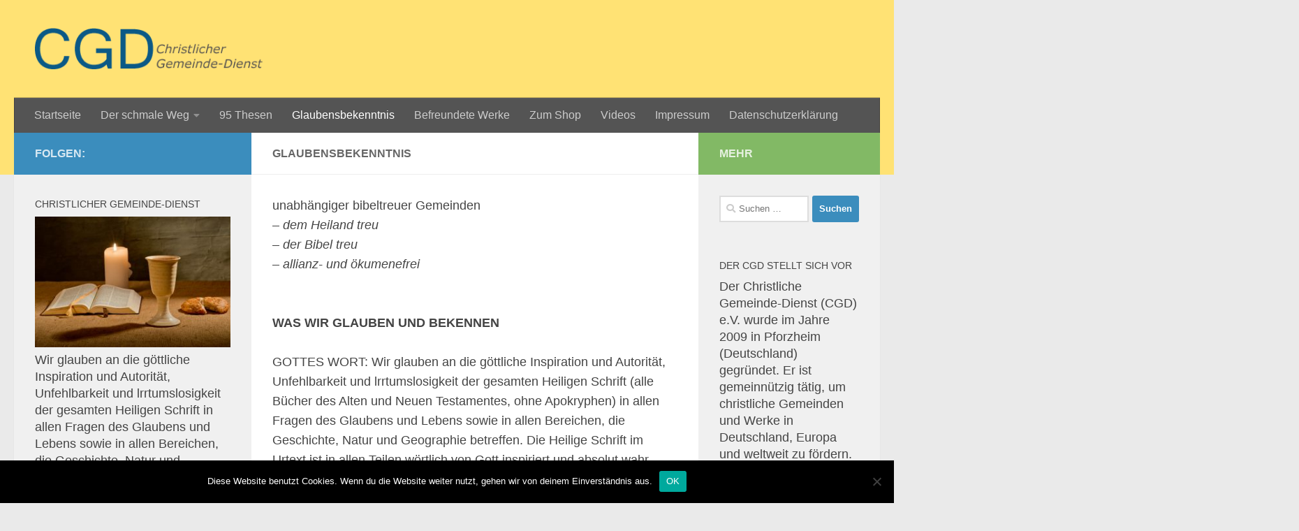

--- FILE ---
content_type: text/html; charset=UTF-8
request_url: https://christlicher-gemeinde-dienst.de/glaubensbekenntnis/
body_size: 21374
content:
<!DOCTYPE html>
<html class="no-js" lang="de">
<head>
  <meta charset="UTF-8">
  <meta name="viewport" content="width=device-width, initial-scale=1.0">
  <link rel="profile" href="https://gmpg.org/xfn/11" />
  <link rel="pingback" href="https://christlicher-gemeinde-dienst.de/xmlrpc.php">

  <title>Glaubensbekenntnis &#8211; Christlicher Gemeinde-Dienst</title>
<meta name='robots' content='max-image-preview:large' />
<script>document.documentElement.className = document.documentElement.className.replace("no-js","js");</script>
<link rel="alternate" type="application/rss+xml" title="Christlicher Gemeinde-Dienst &raquo; Feed" href="https://christlicher-gemeinde-dienst.de/feed/" />
<link rel="alternate" title="oEmbed (JSON)" type="application/json+oembed" href="https://christlicher-gemeinde-dienst.de/wp-json/oembed/1.0/embed?url=https%3A%2F%2Fchristlicher-gemeinde-dienst.de%2Fglaubensbekenntnis%2F" />
<link rel="alternate" title="oEmbed (XML)" type="text/xml+oembed" href="https://christlicher-gemeinde-dienst.de/wp-json/oembed/1.0/embed?url=https%3A%2F%2Fchristlicher-gemeinde-dienst.de%2Fglaubensbekenntnis%2F&#038;format=xml" />
<style id='wp-img-auto-sizes-contain-inline-css'>
img:is([sizes=auto i],[sizes^="auto," i]){contain-intrinsic-size:3000px 1500px}
/*# sourceURL=wp-img-auto-sizes-contain-inline-css */
</style>
<link rel='stylesheet' id='wp-block-library-css' href='https://christlicher-gemeinde-dienst.de/wp-includes/css/dist/block-library/style.min.css?ver=6.9' media='all' />
<style id='global-styles-inline-css'>
:root{--wp--preset--aspect-ratio--square: 1;--wp--preset--aspect-ratio--4-3: 4/3;--wp--preset--aspect-ratio--3-4: 3/4;--wp--preset--aspect-ratio--3-2: 3/2;--wp--preset--aspect-ratio--2-3: 2/3;--wp--preset--aspect-ratio--16-9: 16/9;--wp--preset--aspect-ratio--9-16: 9/16;--wp--preset--color--black: #000000;--wp--preset--color--cyan-bluish-gray: #abb8c3;--wp--preset--color--white: #ffffff;--wp--preset--color--pale-pink: #f78da7;--wp--preset--color--vivid-red: #cf2e2e;--wp--preset--color--luminous-vivid-orange: #ff6900;--wp--preset--color--luminous-vivid-amber: #fcb900;--wp--preset--color--light-green-cyan: #7bdcb5;--wp--preset--color--vivid-green-cyan: #00d084;--wp--preset--color--pale-cyan-blue: #8ed1fc;--wp--preset--color--vivid-cyan-blue: #0693e3;--wp--preset--color--vivid-purple: #9b51e0;--wp--preset--gradient--vivid-cyan-blue-to-vivid-purple: linear-gradient(135deg,rgb(6,147,227) 0%,rgb(155,81,224) 100%);--wp--preset--gradient--light-green-cyan-to-vivid-green-cyan: linear-gradient(135deg,rgb(122,220,180) 0%,rgb(0,208,130) 100%);--wp--preset--gradient--luminous-vivid-amber-to-luminous-vivid-orange: linear-gradient(135deg,rgb(252,185,0) 0%,rgb(255,105,0) 100%);--wp--preset--gradient--luminous-vivid-orange-to-vivid-red: linear-gradient(135deg,rgb(255,105,0) 0%,rgb(207,46,46) 100%);--wp--preset--gradient--very-light-gray-to-cyan-bluish-gray: linear-gradient(135deg,rgb(238,238,238) 0%,rgb(169,184,195) 100%);--wp--preset--gradient--cool-to-warm-spectrum: linear-gradient(135deg,rgb(74,234,220) 0%,rgb(151,120,209) 20%,rgb(207,42,186) 40%,rgb(238,44,130) 60%,rgb(251,105,98) 80%,rgb(254,248,76) 100%);--wp--preset--gradient--blush-light-purple: linear-gradient(135deg,rgb(255,206,236) 0%,rgb(152,150,240) 100%);--wp--preset--gradient--blush-bordeaux: linear-gradient(135deg,rgb(254,205,165) 0%,rgb(254,45,45) 50%,rgb(107,0,62) 100%);--wp--preset--gradient--luminous-dusk: linear-gradient(135deg,rgb(255,203,112) 0%,rgb(199,81,192) 50%,rgb(65,88,208) 100%);--wp--preset--gradient--pale-ocean: linear-gradient(135deg,rgb(255,245,203) 0%,rgb(182,227,212) 50%,rgb(51,167,181) 100%);--wp--preset--gradient--electric-grass: linear-gradient(135deg,rgb(202,248,128) 0%,rgb(113,206,126) 100%);--wp--preset--gradient--midnight: linear-gradient(135deg,rgb(2,3,129) 0%,rgb(40,116,252) 100%);--wp--preset--font-size--small: 13px;--wp--preset--font-size--medium: 20px;--wp--preset--font-size--large: 36px;--wp--preset--font-size--x-large: 42px;--wp--preset--spacing--20: 0.44rem;--wp--preset--spacing--30: 0.67rem;--wp--preset--spacing--40: 1rem;--wp--preset--spacing--50: 1.5rem;--wp--preset--spacing--60: 2.25rem;--wp--preset--spacing--70: 3.38rem;--wp--preset--spacing--80: 5.06rem;--wp--preset--shadow--natural: 6px 6px 9px rgba(0, 0, 0, 0.2);--wp--preset--shadow--deep: 12px 12px 50px rgba(0, 0, 0, 0.4);--wp--preset--shadow--sharp: 6px 6px 0px rgba(0, 0, 0, 0.2);--wp--preset--shadow--outlined: 6px 6px 0px -3px rgb(255, 255, 255), 6px 6px rgb(0, 0, 0);--wp--preset--shadow--crisp: 6px 6px 0px rgb(0, 0, 0);}:where(.is-layout-flex){gap: 0.5em;}:where(.is-layout-grid){gap: 0.5em;}body .is-layout-flex{display: flex;}.is-layout-flex{flex-wrap: wrap;align-items: center;}.is-layout-flex > :is(*, div){margin: 0;}body .is-layout-grid{display: grid;}.is-layout-grid > :is(*, div){margin: 0;}:where(.wp-block-columns.is-layout-flex){gap: 2em;}:where(.wp-block-columns.is-layout-grid){gap: 2em;}:where(.wp-block-post-template.is-layout-flex){gap: 1.25em;}:where(.wp-block-post-template.is-layout-grid){gap: 1.25em;}.has-black-color{color: var(--wp--preset--color--black) !important;}.has-cyan-bluish-gray-color{color: var(--wp--preset--color--cyan-bluish-gray) !important;}.has-white-color{color: var(--wp--preset--color--white) !important;}.has-pale-pink-color{color: var(--wp--preset--color--pale-pink) !important;}.has-vivid-red-color{color: var(--wp--preset--color--vivid-red) !important;}.has-luminous-vivid-orange-color{color: var(--wp--preset--color--luminous-vivid-orange) !important;}.has-luminous-vivid-amber-color{color: var(--wp--preset--color--luminous-vivid-amber) !important;}.has-light-green-cyan-color{color: var(--wp--preset--color--light-green-cyan) !important;}.has-vivid-green-cyan-color{color: var(--wp--preset--color--vivid-green-cyan) !important;}.has-pale-cyan-blue-color{color: var(--wp--preset--color--pale-cyan-blue) !important;}.has-vivid-cyan-blue-color{color: var(--wp--preset--color--vivid-cyan-blue) !important;}.has-vivid-purple-color{color: var(--wp--preset--color--vivid-purple) !important;}.has-black-background-color{background-color: var(--wp--preset--color--black) !important;}.has-cyan-bluish-gray-background-color{background-color: var(--wp--preset--color--cyan-bluish-gray) !important;}.has-white-background-color{background-color: var(--wp--preset--color--white) !important;}.has-pale-pink-background-color{background-color: var(--wp--preset--color--pale-pink) !important;}.has-vivid-red-background-color{background-color: var(--wp--preset--color--vivid-red) !important;}.has-luminous-vivid-orange-background-color{background-color: var(--wp--preset--color--luminous-vivid-orange) !important;}.has-luminous-vivid-amber-background-color{background-color: var(--wp--preset--color--luminous-vivid-amber) !important;}.has-light-green-cyan-background-color{background-color: var(--wp--preset--color--light-green-cyan) !important;}.has-vivid-green-cyan-background-color{background-color: var(--wp--preset--color--vivid-green-cyan) !important;}.has-pale-cyan-blue-background-color{background-color: var(--wp--preset--color--pale-cyan-blue) !important;}.has-vivid-cyan-blue-background-color{background-color: var(--wp--preset--color--vivid-cyan-blue) !important;}.has-vivid-purple-background-color{background-color: var(--wp--preset--color--vivid-purple) !important;}.has-black-border-color{border-color: var(--wp--preset--color--black) !important;}.has-cyan-bluish-gray-border-color{border-color: var(--wp--preset--color--cyan-bluish-gray) !important;}.has-white-border-color{border-color: var(--wp--preset--color--white) !important;}.has-pale-pink-border-color{border-color: var(--wp--preset--color--pale-pink) !important;}.has-vivid-red-border-color{border-color: var(--wp--preset--color--vivid-red) !important;}.has-luminous-vivid-orange-border-color{border-color: var(--wp--preset--color--luminous-vivid-orange) !important;}.has-luminous-vivid-amber-border-color{border-color: var(--wp--preset--color--luminous-vivid-amber) !important;}.has-light-green-cyan-border-color{border-color: var(--wp--preset--color--light-green-cyan) !important;}.has-vivid-green-cyan-border-color{border-color: var(--wp--preset--color--vivid-green-cyan) !important;}.has-pale-cyan-blue-border-color{border-color: var(--wp--preset--color--pale-cyan-blue) !important;}.has-vivid-cyan-blue-border-color{border-color: var(--wp--preset--color--vivid-cyan-blue) !important;}.has-vivid-purple-border-color{border-color: var(--wp--preset--color--vivid-purple) !important;}.has-vivid-cyan-blue-to-vivid-purple-gradient-background{background: var(--wp--preset--gradient--vivid-cyan-blue-to-vivid-purple) !important;}.has-light-green-cyan-to-vivid-green-cyan-gradient-background{background: var(--wp--preset--gradient--light-green-cyan-to-vivid-green-cyan) !important;}.has-luminous-vivid-amber-to-luminous-vivid-orange-gradient-background{background: var(--wp--preset--gradient--luminous-vivid-amber-to-luminous-vivid-orange) !important;}.has-luminous-vivid-orange-to-vivid-red-gradient-background{background: var(--wp--preset--gradient--luminous-vivid-orange-to-vivid-red) !important;}.has-very-light-gray-to-cyan-bluish-gray-gradient-background{background: var(--wp--preset--gradient--very-light-gray-to-cyan-bluish-gray) !important;}.has-cool-to-warm-spectrum-gradient-background{background: var(--wp--preset--gradient--cool-to-warm-spectrum) !important;}.has-blush-light-purple-gradient-background{background: var(--wp--preset--gradient--blush-light-purple) !important;}.has-blush-bordeaux-gradient-background{background: var(--wp--preset--gradient--blush-bordeaux) !important;}.has-luminous-dusk-gradient-background{background: var(--wp--preset--gradient--luminous-dusk) !important;}.has-pale-ocean-gradient-background{background: var(--wp--preset--gradient--pale-ocean) !important;}.has-electric-grass-gradient-background{background: var(--wp--preset--gradient--electric-grass) !important;}.has-midnight-gradient-background{background: var(--wp--preset--gradient--midnight) !important;}.has-small-font-size{font-size: var(--wp--preset--font-size--small) !important;}.has-medium-font-size{font-size: var(--wp--preset--font-size--medium) !important;}.has-large-font-size{font-size: var(--wp--preset--font-size--large) !important;}.has-x-large-font-size{font-size: var(--wp--preset--font-size--x-large) !important;}
/*# sourceURL=global-styles-inline-css */
</style>

<style id='classic-theme-styles-inline-css'>
/*! This file is auto-generated */
.wp-block-button__link{color:#fff;background-color:#32373c;border-radius:9999px;box-shadow:none;text-decoration:none;padding:calc(.667em + 2px) calc(1.333em + 2px);font-size:1.125em}.wp-block-file__button{background:#32373c;color:#fff;text-decoration:none}
/*# sourceURL=/wp-includes/css/classic-themes.min.css */
</style>
<link rel='stylesheet' id='wpmf-gallery-popup-style-css' href='https://christlicher-gemeinde-dienst.de/wp-content/plugins/wp-media-folder/assets/css/display-gallery/magnific-popup.css?ver=0.9.9' media='all' />
<link rel='stylesheet' id='cookie-notice-front-css' href='https://christlicher-gemeinde-dienst.de/wp-content/plugins/cookie-notice/css/front.min.css?ver=2.5.11' media='all' />
<link rel='stylesheet' id='wpdm-fonticon-css' href='https://christlicher-gemeinde-dienst.de/wp-content/plugins/download-manager/assets/wpdm-iconfont/css/wpdm-icons.css?ver=6.9' media='all' />
<link rel='stylesheet' id='wpdm-front-css' href='https://christlicher-gemeinde-dienst.de/wp-content/plugins/download-manager/assets/css/front.min.css?ver=3.3.46' media='all' />
<link rel='stylesheet' id='wpdm-front-dark-css' href='https://christlicher-gemeinde-dienst.de/wp-content/plugins/download-manager/assets/css/front-dark.min.css?ver=3.3.46' media='all' />
<link rel='stylesheet' id='editor-preview-css' href='https://christlicher-gemeinde-dienst.de/wp-content/plugins/elementor-classic-theme/assets/css/editor-preview.min.css?ver=6.9' media='all' />
<link rel='stylesheet' id='editor-preview-classic-css' href='https://christlicher-gemeinde-dienst.de/wp-content/plugins/elementor-classic-theme/assets/css/editor-preview-classic.min.css?ver=6.9' media='all' />
<link rel='stylesheet' id='eeb-css-frontend-css' href='https://christlicher-gemeinde-dienst.de/wp-content/plugins/system-edits/core/includes/assets/css/style.css?ver=231130-191653' media='all' />
<link rel='stylesheet' id='hueman-main-style-css' href='https://christlicher-gemeinde-dienst.de/wp-content/themes/hueman/assets/front/css/main.min.css?ver=3.7.27' media='all' />
<style id='hueman-main-style-inline-css'>
body { font-family:'Titillium Web', Arial, sans-serif;font-size:1.00rem }@media only screen and (min-width: 720px) {
        .nav > li { font-size:1.00rem; }
      }::selection { background-color: #3b8dbd; }
::-moz-selection { background-color: #3b8dbd; }a,a>span.hu-external::after,.themeform label .required,#flexslider-featured .flex-direction-nav .flex-next:hover,#flexslider-featured .flex-direction-nav .flex-prev:hover,.post-hover:hover .post-title a,.post-title a:hover,.sidebar.s1 .post-nav li a:hover i,.content .post-nav li a:hover i,.post-related a:hover,.sidebar.s1 .widget_rss ul li a,#footer .widget_rss ul li a,.sidebar.s1 .widget_calendar a,#footer .widget_calendar a,.sidebar.s1 .alx-tab .tab-item-category a,.sidebar.s1 .alx-posts .post-item-category a,.sidebar.s1 .alx-tab li:hover .tab-item-title a,.sidebar.s1 .alx-tab li:hover .tab-item-comment a,.sidebar.s1 .alx-posts li:hover .post-item-title a,#footer .alx-tab .tab-item-category a,#footer .alx-posts .post-item-category a,#footer .alx-tab li:hover .tab-item-title a,#footer .alx-tab li:hover .tab-item-comment a,#footer .alx-posts li:hover .post-item-title a,.comment-tabs li.active a,.comment-awaiting-moderation,.child-menu a:hover,.child-menu .current_page_item > a,.wp-pagenavi a{ color: #3b8dbd; }input[type="submit"],.themeform button[type="submit"],.sidebar.s1 .sidebar-top,.sidebar.s1 .sidebar-toggle,#flexslider-featured .flex-control-nav li a.flex-active,.post-tags a:hover,.sidebar.s1 .widget_calendar caption,#footer .widget_calendar caption,.author-bio .bio-avatar:after,.commentlist li.bypostauthor > .comment-body:after,.commentlist li.comment-author-admin > .comment-body:after{ background-color: #3b8dbd; }.post-format .format-container { border-color: #3b8dbd; }.sidebar.s1 .alx-tabs-nav li.active a,#footer .alx-tabs-nav li.active a,.comment-tabs li.active a,.wp-pagenavi a:hover,.wp-pagenavi a:active,.wp-pagenavi span.current{ border-bottom-color: #3b8dbd!important; }.sidebar.s2 .post-nav li a:hover i,
.sidebar.s2 .widget_rss ul li a,
.sidebar.s2 .widget_calendar a,
.sidebar.s2 .alx-tab .tab-item-category a,
.sidebar.s2 .alx-posts .post-item-category a,
.sidebar.s2 .alx-tab li:hover .tab-item-title a,
.sidebar.s2 .alx-tab li:hover .tab-item-comment a,
.sidebar.s2 .alx-posts li:hover .post-item-title a { color: #82b965; }
.sidebar.s2 .sidebar-top,.sidebar.s2 .sidebar-toggle,.post-comments,.jp-play-bar,.jp-volume-bar-value,.sidebar.s2 .widget_calendar caption{ background-color: #82b965; }.sidebar.s2 .alx-tabs-nav li.active a { border-bottom-color: #82b965; }
.post-comments::before { border-right-color: #82b965; }
      .search-expand,
              #nav-topbar.nav-container { background-color: #26272b}@media only screen and (min-width: 720px) {
                #nav-topbar .nav ul { background-color: #26272b; }
              }.is-scrolled #header .nav-container.desktop-sticky,
              .is-scrolled #header .search-expand { background-color: #26272b; background-color: rgba(38,39,43,0.90) }.is-scrolled .topbar-transparent #nav-topbar.desktop-sticky .nav ul { background-color: #26272b; background-color: rgba(38,39,43,0.95) }#header { background-color: #ffe274; }
@media only screen and (min-width: 720px) {
  #nav-header .nav ul { background-color: #ffe274; }
}
        #header #nav-mobile { background-color: #33363b; }.is-scrolled #header #nav-mobile { background-color: #33363b; background-color: rgba(51,54,59,0.90) }#nav-header.nav-container, #main-header-search .search-expand { background-color: #545454; }
@media only screen and (min-width: 720px) {
  #nav-header .nav ul { background-color: #545454; }
}
        body { background-color: #eaeaea; }
/*# sourceURL=hueman-main-style-inline-css */
</style>
<link rel='stylesheet' id='hueman-font-awesome-css' href='https://christlicher-gemeinde-dienst.de/wp-content/themes/hueman/assets/front/css/font-awesome.min.css?ver=3.7.27' media='all' />
<script src="https://christlicher-gemeinde-dienst.de/wp-includes/js/jquery/jquery.min.js?ver=3.7.1" id="jquery-core-js"></script>
<script src="https://christlicher-gemeinde-dienst.de/wp-includes/js/jquery/jquery-migrate.min.js?ver=3.4.1" id="jquery-migrate-js"></script>
<script id="cookie-notice-front-js-before">
var cnArgs = {"ajaxUrl":"https:\/\/christlicher-gemeinde-dienst.de\/wp-admin\/admin-ajax.php","nonce":"584fd8476a","hideEffect":"fade","position":"bottom","onScroll":false,"onScrollOffset":100,"onClick":false,"cookieName":"cookie_notice_accepted","cookieTime":2592000,"cookieTimeRejected":2592000,"globalCookie":false,"redirection":false,"cache":false,"revokeCookies":false,"revokeCookiesOpt":"automatic"};

//# sourceURL=cookie-notice-front-js-before
</script>
<script src="https://christlicher-gemeinde-dienst.de/wp-content/plugins/cookie-notice/js/front.min.js?ver=2.5.11" id="cookie-notice-front-js"></script>
<script src="https://christlicher-gemeinde-dienst.de/wp-content/plugins/download-manager/assets/js/wpdm.min.js?ver=6.9" id="wpdm-frontend-js-js"></script>
<script id="wpdm-frontjs-js-extra">
var wpdm_url = {"home":"https://christlicher-gemeinde-dienst.de/","site":"https://christlicher-gemeinde-dienst.de/","ajax":"https://christlicher-gemeinde-dienst.de/wp-admin/admin-ajax.php"};
var wpdm_js = {"spinner":"\u003Ci class=\"wpdm-icon wpdm-sun wpdm-spin\"\u003E\u003C/i\u003E","client_id":"aded097b1b499873a5d27c3324e120e8"};
var wpdm_strings = {"pass_var":"Password Verified!","pass_var_q":"Bitte klicke auf den folgenden Button, um den Download zu starten.","start_dl":"Download starten"};
//# sourceURL=wpdm-frontjs-js-extra
</script>
<script src="https://christlicher-gemeinde-dienst.de/wp-content/plugins/download-manager/assets/js/front.min.js?ver=3.3.46" id="wpdm-frontjs-js"></script>
<script src="https://christlicher-gemeinde-dienst.de/wp-content/plugins/system-edits/core/includes/assets/js/custom.js?ver=231130-191653" id="eeb-js-frontend-js"></script>
<link rel="https://api.w.org/" href="https://christlicher-gemeinde-dienst.de/wp-json/" /><link rel="alternate" title="JSON" type="application/json" href="https://christlicher-gemeinde-dienst.de/wp-json/wp/v2/pages/2" /><link rel="EditURI" type="application/rsd+xml" title="RSD" href="https://christlicher-gemeinde-dienst.de/xmlrpc.php?rsd" />
<meta name="generator" content="WordPress 6.9" />
<link rel="canonical" href="https://christlicher-gemeinde-dienst.de/glaubensbekenntnis/" />
<link rel='shortlink' href='https://christlicher-gemeinde-dienst.de/?p=2' />
    <link rel="preload" as="font" type="font/woff2" href="https://christlicher-gemeinde-dienst.de/wp-content/themes/hueman/assets/front/webfonts/fa-brands-400.woff2?v=5.15.2" crossorigin="anonymous"/>
    <link rel="preload" as="font" type="font/woff2" href="https://christlicher-gemeinde-dienst.de/wp-content/themes/hueman/assets/front/webfonts/fa-regular-400.woff2?v=5.15.2" crossorigin="anonymous"/>
    <link rel="preload" as="font" type="font/woff2" href="https://christlicher-gemeinde-dienst.de/wp-content/themes/hueman/assets/front/webfonts/fa-solid-900.woff2?v=5.15.2" crossorigin="anonymous"/>
  <!--[if lt IE 9]>
<script src="https://christlicher-gemeinde-dienst.de/wp-content/themes/hueman/assets/front/js/ie/html5shiv-printshiv.min.js"></script>
<script src="https://christlicher-gemeinde-dienst.de/wp-content/themes/hueman/assets/front/js/ie/selectivizr.js"></script>
<![endif]-->
		<style id="wp-custom-css">
			body p {
color: #444;
font-size: 18px;
}		</style>
		<meta name="generator" content="WordPress Download Manager 3.3.46" />
                <style>
        /* WPDM Link Template Styles */        </style>
                <style>

            :root {
                --color-primary: #4a8eff;
                --color-primary-rgb: 74, 142, 255;
                --color-primary-hover: #5998ff;
                --color-primary-active: #3281ff;
                --clr-sec: #6c757d;
                --clr-sec-rgb: 108, 117, 125;
                --clr-sec-hover: #6c757d;
                --clr-sec-active: #6c757d;
                --color-secondary: #6c757d;
                --color-secondary-rgb: 108, 117, 125;
                --color-secondary-hover: #6c757d;
                --color-secondary-active: #6c757d;
                --color-success: #018e11;
                --color-success-rgb: 1, 142, 17;
                --color-success-hover: #0aad01;
                --color-success-active: #0c8c01;
                --color-info: #2CA8FF;
                --color-info-rgb: 44, 168, 255;
                --color-info-hover: #2CA8FF;
                --color-info-active: #2CA8FF;
                --color-warning: #FFB236;
                --color-warning-rgb: 255, 178, 54;
                --color-warning-hover: #FFB236;
                --color-warning-active: #FFB236;
                --color-danger: #ff5062;
                --color-danger-rgb: 255, 80, 98;
                --color-danger-hover: #ff5062;
                --color-danger-active: #ff5062;
                --color-green: #30b570;
                --color-blue: #0073ff;
                --color-purple: #8557D3;
                --color-red: #ff5062;
                --color-muted: rgba(69, 89, 122, 0.6);
                --wpdm-font: "Sen", -apple-system, BlinkMacSystemFont, "Segoe UI", Roboto, Helvetica, Arial, sans-serif, "Apple Color Emoji", "Segoe UI Emoji", "Segoe UI Symbol";
            }

            .wpdm-download-link.btn.btn-primary {
                border-radius: 4px;
            }


        </style>
        </head>

<body class="wp-singular page-template-default page page-id-2 wp-custom-logo wp-embed-responsive wp-theme-hueman cookies-not-set col-3cm full-width header-desktop-sticky header-mobile-sticky hueman-3-7-27 chrome">
<div id="wrapper">
  <a class="screen-reader-text skip-link" href="#content">Zum Inhalt springen</a>
  
  <header id="header" class="main-menu-mobile-on one-mobile-menu main_menu header-ads-desktop  topbar-transparent no-header-img">
        <nav class="nav-container group mobile-menu mobile-sticky " id="nav-mobile" data-menu-id="header-1">
  <div class="mobile-title-logo-in-header"><p class="site-title">                  <a class="custom-logo-link" href="https://christlicher-gemeinde-dienst.de/" rel="home" title="Christlicher Gemeinde-Dienst | Homepage"><img src="https://christlicher-gemeinde-dienst.de/wp-content/uploads/2017/02/cropped-logo.png" alt="Christlicher Gemeinde-Dienst" width="342" height="63"/></a>                </p></div>
        
                    <!-- <div class="ham__navbar-toggler collapsed" aria-expanded="false">
          <div class="ham__navbar-span-wrapper">
            <span class="ham-toggler-menu__span"></span>
          </div>
        </div> -->
        <button class="ham__navbar-toggler-two collapsed" title="Menu" aria-expanded="false">
          <span class="ham__navbar-span-wrapper">
            <span class="line line-1"></span>
            <span class="line line-2"></span>
            <span class="line line-3"></span>
          </span>
        </button>
            
      <div class="nav-text"></div>
      <div class="nav-wrap container">
                  <ul class="nav container-inner group mobile-search">
                            <li>
                  <form role="search" method="get" class="search-form" action="https://christlicher-gemeinde-dienst.de/">
				<label>
					<span class="screen-reader-text">Suche nach:</span>
					<input type="search" class="search-field" placeholder="Suchen …" value="" name="s" />
				</label>
				<input type="submit" class="search-submit" value="Suchen" />
			</form>                </li>
                      </ul>
                <ul id="menu-hauptmenue" class="nav container-inner group"><li id="menu-item-39" class="menu-item menu-item-type-custom menu-item-object-custom menu-item-39"><a href="/">Startseite</a></li>
<li id="menu-item-44" class="menu-item menu-item-type-custom menu-item-object-custom menu-item-has-children menu-item-44"><a href="#">Der schmale Weg</a>
<ul class="sub-menu">
	<li id="menu-item-45" class="menu-item menu-item-type-taxonomy menu-item-object-wpdmcategory menu-item-45"><a href="https://christlicher-gemeinde-dienst.de/download-category/der-schmale-weg-deutsch/">Der schmale Weg &#8211; deutsch</a></li>
	<li id="menu-item-46" class="menu-item menu-item-type-taxonomy menu-item-object-wpdmcategory menu-item-46"><a href="https://christlicher-gemeinde-dienst.de/download-category/der-schmale-weg-esperanto/">Der schmale Weg &#8211; esperanto</a></li>
	<li id="menu-item-136" class="menu-item menu-item-type-taxonomy menu-item-object-wpdmcategory menu-item-136"><a href="https://christlicher-gemeinde-dienst.de/download-category/der-schmale-weg-slowenisch/">Der schmale Weg &#8211; slowenisch</a></li>
</ul>
</li>
<li id="menu-item-153" class="menu-item menu-item-type-taxonomy menu-item-object-wpdmcategory menu-item-153"><a href="https://christlicher-gemeinde-dienst.de/download-category/95-thesen/">95 Thesen</a></li>
<li id="menu-item-53" class="menu-item menu-item-type-post_type menu-item-object-page current-menu-item page_item page-item-2 current_page_item menu-item-53"><a href="https://christlicher-gemeinde-dienst.de/glaubensbekenntnis/" aria-current="page">Glaubensbekenntnis</a></li>
<li id="menu-item-57" class="menu-item menu-item-type-post_type menu-item-object-page menu-item-57"><a href="https://christlicher-gemeinde-dienst.de/befreundete-werke/">Befreundete Werke</a></li>
<li id="menu-item-58" class="menu-item menu-item-type-custom menu-item-object-custom menu-item-58"><a target="_blank" href="http://l-gassmann.de/">Zum Shop</a></li>
<li id="menu-item-59" class="menu-item menu-item-type-custom menu-item-object-custom menu-item-59"><a target="_blank" href="https://www.youtube.com/user/LotharGassmann/videos">Videos</a></li>
<li id="menu-item-62" class="menu-item menu-item-type-post_type menu-item-object-page menu-item-62"><a href="https://christlicher-gemeinde-dienst.de/impressum/">Impressum</a></li>
<li id="menu-item-457" class="menu-item menu-item-type-post_type menu-item-object-page menu-item-privacy-policy menu-item-457"><a rel="privacy-policy" href="https://christlicher-gemeinde-dienst.de/datenschutzerklaerung/">Datenschutzerklärung</a></li>
</ul>      </div>
</nav><!--/#nav-topbar-->  
  
  <div class="container group">
        <div class="container-inner">

                    <div class="group hu-pad central-header-zone">
                  <div class="logo-tagline-group">
                      <p class="site-title">                  <a class="custom-logo-link" href="https://christlicher-gemeinde-dienst.de/" rel="home" title="Christlicher Gemeinde-Dienst | Homepage"><img src="https://christlicher-gemeinde-dienst.de/wp-content/uploads/2017/02/cropped-logo.png" alt="Christlicher Gemeinde-Dienst" width="342" height="63"/></a>                </p>                                                <p class="site-description"></p>
                                        </div>

                                </div>
      
                <nav class="nav-container group desktop-menu " id="nav-header" data-menu-id="header-2">
    <div class="nav-text"><!-- put your mobile menu text here --></div>

  <div class="nav-wrap container">
        <ul id="menu-hauptmenue-1" class="nav container-inner group"><li class="menu-item menu-item-type-custom menu-item-object-custom menu-item-39"><a href="/">Startseite</a></li>
<li class="menu-item menu-item-type-custom menu-item-object-custom menu-item-has-children menu-item-44"><a href="#">Der schmale Weg</a>
<ul class="sub-menu">
	<li class="menu-item menu-item-type-taxonomy menu-item-object-wpdmcategory menu-item-45"><a href="https://christlicher-gemeinde-dienst.de/download-category/der-schmale-weg-deutsch/">Der schmale Weg &#8211; deutsch</a></li>
	<li class="menu-item menu-item-type-taxonomy menu-item-object-wpdmcategory menu-item-46"><a href="https://christlicher-gemeinde-dienst.de/download-category/der-schmale-weg-esperanto/">Der schmale Weg &#8211; esperanto</a></li>
	<li class="menu-item menu-item-type-taxonomy menu-item-object-wpdmcategory menu-item-136"><a href="https://christlicher-gemeinde-dienst.de/download-category/der-schmale-weg-slowenisch/">Der schmale Weg &#8211; slowenisch</a></li>
</ul>
</li>
<li class="menu-item menu-item-type-taxonomy menu-item-object-wpdmcategory menu-item-153"><a href="https://christlicher-gemeinde-dienst.de/download-category/95-thesen/">95 Thesen</a></li>
<li class="menu-item menu-item-type-post_type menu-item-object-page current-menu-item page_item page-item-2 current_page_item menu-item-53"><a href="https://christlicher-gemeinde-dienst.de/glaubensbekenntnis/" aria-current="page">Glaubensbekenntnis</a></li>
<li class="menu-item menu-item-type-post_type menu-item-object-page menu-item-57"><a href="https://christlicher-gemeinde-dienst.de/befreundete-werke/">Befreundete Werke</a></li>
<li class="menu-item menu-item-type-custom menu-item-object-custom menu-item-58"><a target="_blank" href="http://l-gassmann.de/">Zum Shop</a></li>
<li class="menu-item menu-item-type-custom menu-item-object-custom menu-item-59"><a target="_blank" href="https://www.youtube.com/user/LotharGassmann/videos">Videos</a></li>
<li class="menu-item menu-item-type-post_type menu-item-object-page menu-item-62"><a href="https://christlicher-gemeinde-dienst.de/impressum/">Impressum</a></li>
<li class="menu-item menu-item-type-post_type menu-item-object-page menu-item-privacy-policy menu-item-457"><a rel="privacy-policy" href="https://christlicher-gemeinde-dienst.de/datenschutzerklaerung/">Datenschutzerklärung</a></li>
</ul>  </div>
</nav><!--/#nav-header-->      
    </div><!--/.container-inner-->
      </div><!--/.container-->

</header><!--/#header-->
  
  <div class="container" id="page">
    <div class="container-inner">
            <div class="main">
        <div class="main-inner group">
          
              <main class="content" id="content">
              <div class="page-title hu-pad group">
          	    		<h1>Glaubensbekenntnis</h1>
    	
    </div><!--/.page-title-->
          <div class="hu-pad group">
            
  <article class="group post-2 page type-page status-publish hentry">

    
    <div class="entry themeform">
      <p>unabhängiger bibeltreuer Gemeinden<strong><br />
</strong>&#8211; <em>dem Heiland treu<br />
&#8211; der Bibel treu<br />
&#8211; allianz- und ökumenefrei<br />
</em><br />
<em><br />
</em><strong>WAS WIR GLAUBEN UND BEKENNEN<br />
</strong><br />
GOTTES WORT: Wir glauben an die göttliche Inspiration und Autorität, Unfehlbarkeit und lrrtumslosigkeit der gesamten Heiligen Schrift (alle Bücher des Alten und Neuen Testamentes, ohne Apokryphen) in allen Fragen des Glaubens und Lebens sowie in allen Bereichen, die Geschichte, Natur und Geographie betreffen. Die Heilige Schrift im Urtext ist in allen Teilen wörtlich von Gott inspiriert und absolut wahr (Johannes 17,17; 2. Timotheus 3,16; 2. Petrus 1,20 f.). Wir glauben und erkennen, dass Gott Sein Wort über die Jahrhunderte treu und zuverlässig bewahrt hat und lehnen jede Form von Bibelkritik (auch sogenannte „gemäßigte“ Bibelkritik) ab. Die Bibel ist mit dem Buch der Offenbarung abgeschlossen. Kein Mensch darf etwas zu ihr hinzufügen oder etwas von ihr wegnehmen (Offenbarung 22,18 f.). Freie Übertragungen und eigenmächtige Verfälschungen der Bibel sind keine Bibeln, sondern menschliche Fantasie und im schlimmsten Fall Lästerungen Gottes, von denen wir uns als bibeltreue Christen fernhalten.</p>
<p>DER EINE WAHRE GOTT: Wir glauben an den einen, ewigen, allmächtigen, allwissenden, heiligen, gerechten und barmherzigen Gott, den Gott Abrahams, Isaaks und Jakobs, den Vater Jesu Christi, der in Seinem Wesen Liebe ist und in Geist und Wahrheit angebetet wird (2. Mose 3,15; 5. Mose 6,4; Johannes 4,24; 1. Johannes 4,16). Er ist ohne Ursprung und ohne Ende und offenbart sich in der Heilsgeschichte in Seinem dreieinigen Wesen als Vater, Sohn und Heiliger Geist (Matthäus 3,16 f.; 28,19; 2. Korinther 13,13; Epheser 4,3-6; Hebräer 10,29-31; Judas 20.21; Offenbarung 1,4 f. u.a.). Er ist Schöpfer, Erhalter und Richter dieser Welt. Außer diesem einen wahren Gott existieren keine anderen Götter neben Ihm (2. Mose 20,2 f.). Alle Götter der Heiden und Religionen sind Nichtse (Jesaja 44,9 ff.). Was die Heiden ihren Göttern opfern, opfern sie in Wahrheit den Dämonen (1. Korinther 10,20 f.). Von jeder Art von Götzendienst, Aberglaube, interreligiösen „Gebetstreffen“ und ähnlichem halten wir uns fern. Allen Ungläubigen und Götzendienern bezeugen wir den einzigen wahren Gott.</p>
<p>DER HERR JESUS CHRISTUS: Wir glauben an Jesus Christus als den ewigen Sohn Gottes, ewiger Gott und wahrer Mensch zugleich. Wir glauben an die Präexistenz Jesu Christi (Existenz vor Seiner Menschwerdung), an Seine jungfräuliche Empfängnis durch Maria und Seine Zeugung durch den Heiligen Geist (Matthäus 1,18; Johannes 1,1 ff.; 8,58). Wir glauben an Seine Wunder, Verheißungen und Prophezeiungen, die sich alle erfüllt haben oder noch erfüllen werden (Lukas 21,24; 24,44; Offenbarung 1,1 ff.). Jesus Christus, als Er auf Erden wandelte, war der einzige Mensch, der ohne Sünde war und ein vollkommenes und heiliges Leben geführt hat (1. Petrus 2,21 f.; Hebräer 4,15). Er hat durch Seinen freiwilligen stellvertretenden Opfertod am Kreuz von Golgatha als schuldloses „Lamm“ die Menschen mit Gott dem Vater versöhnt (2. Korinther 5,19), so dass jeder Mensch gerettet werden kann, der in Glauben und Buße Jesus Christus als Heiland und Herrn annimmt (Apostelgeschichte 2,38). Die Lehre, dass Jesus Christus das Erlösungswerk nicht für alle Menschen vollbracht habe und somit nicht jeder Mensch die Möglichkeit habe, Erlösung zu erlangen, lehnen wir ab (vgl. hierzu 1. Timotheus 2,3 f.), aber ebenso die Lehre, dass schließlich alle Menschen und womöglich sogar der Teufel und die anderen gefallenen Engel (Dämonen) errettet würden (vgl. hierzu Matthäus 3,12; 25,41.46; Markus 9,43 ff., Judas 7; Hebräer 2,16; 6,2; 2. Thessalonicher 1,9). Wir glauben an Jesu leibhafte Auferstehung am ersten Tag der Woche (Lukas 24,26-43) und an Seine leibhafte Himmelfahrt (Apostelgeschichte 1,9). Wir glauben, dass Er jetzt zur Rechten Gottes des Vaters als unser Hoherpriester sitzt (1. Petrus 3,22; Hebräer 8,1; 10,12; 12,2) und personhaft in Macht und Herrlichkeit von dort auf den Wolken des Himmels als Weltenrichter auf die Erde wiederkommen wird (Daniel 7; Apostelgeschichte 1,11; 17,31). </p>
<p>DER HEILIGE GEIST: Wir glauben, dass zur Erlösung des in Sünde verlorenen Menschen die Wiedergeburt durch den Heiligen Geist notwendig ist (Johannes 3,5). Der Heilige Geist überführt den Menschen von Sünde, bewirkt in ihm Glauben und Umkehr, leitet ihn in alle Wahrheit und befähigt ihn zu einem Leben der Heiligung und Nachfolge Jesu Christi (Johannes 16,7 ff.). Er verherrlicht nicht sich selber, sondern den Herrn Jesus Christus (Johannes 16,14). Er wird nicht selber angebetet, sondern hilft unserer Schwachheit auf und vertritt uns im Gebet mit unaussprechlichem Seufzen (Römer 8,26). Er wirkt Liebe, Freude, Friede, Geduld, Freundlichkeit, Güte, Treue, Sanftmut und Selbstbeherrschung als gute geistliche Frucht in allen wahrhaft Gläubigen (Galater 5,22 f.). Geistesgaben dagegen schenkt er individuell unterschiedlich zum gemeinsamen Nutzen und zur Auferbauung der Gemeinde (1. Korinther 12). Jeder wahrhafte Christ ist vom Zeitpunkt seiner Wiedergeburt an mit dem Heiligen Geist versiegelt (Epheser 1,13). Die oft durch Handauflegung vermittelte sogenannte Geistestaufe als zweite Erfahrung lehnen wir ab. </p>
<p>UNTERSCHEIDUNG DER GEISTER. Gottes Wort ruft uns zur Wachsamkeit und Nüchternheit auf, denn es sind viele falsche Propheten ausgegangen in die Welt und falsche Geister tarnen sich als Heiliger Geist (1. Johannes 4,1 f.; 1. Petrus 5,8 f.). Das Sprachenreden an Pfingsten war das Geschenk wirklich existierender Fremdsprachen und kein ekstatisches Geplapper wie im Heidentum (Apostelgeschichte 2; Matthäus 6,7). Ohne Prüfung und Übersetzung wurde es in der Urgemeinde nicht geduldet und kann auch bei uns nicht geduldet werden (1. Korinther 14). Verlust der Selbstkontrolle, Passivität, Umfallen (meist nach hinten) und andere auffallende körperliche Phänomene (etwa nach Handauflegung) sind keine Zeichen göttlichen Segens oder göttlicher Heilung, sondern des göttlichen Gerichts (Jesaja 28,13; 1. Korinther 14,32 f.). Wir warnen davor, denn hier besteht die Gefahr der Öffnung für dämonische Geister (2. Korinther 11,13-15). Wer sich bekehrt und &#8211; vom Heiligen Geist geleitet &#8211; mit bußfertigen Herzen zu Gott kommt, neigt sich dankbar und mit vollem Bewusstsein auf sein Angesicht und fällt nicht wie ein Erschlagener zu Boden (Lukas 17,15 f.; 1. Korinther 14,24 f.). Biblische Heilung oder Aufrichtung in der Zeit der Gemeinde geschieht in Einzelseelsorge gemäß Jakobus 5, 13-16 und nicht in sensationsgierigen Massenshows. Zerstörerische Irrlehre, Streitsucht und Sektiererei können in der christlichen Gemeinde nicht geduldet werden. Hinter allen Irrlehren und Sektenbildungen stehen falsche Geister, die &#8211; wie Satan selber (Matthäus 4,1 ff.) &#8211; zu ihrer Tarnung sogar Bibelstellen anführen, aber diese aus dem Zusammenhang reißen und verfälschen. Ihnen ist mit der klaren und nicht aus dem Zusammenhang gerissenen biblischen Lehre zu widerstehen (2. Petrus 2,1; Titus 3,10 f.).</p>
<p>DER MENSCH: Wir glauben, dass der Mensch Gottes Geschöpf und nach Gottes Ebenbild geschaffen ist. Als Mann und Frau schuf Er sie (1. Mose 1,27 f.). Jeder Mensch ist Nachkomme der Ureltern Adam und Eva (1. Mose 1 f.; Lukas 3,23-38). Alle Formen der Evolutionslehre (mit ihrer Behauptung, der Mensch habe sich aus affenähnlichen Vorfahren entwickelt) lehnen wir als unwissenschaftlich und bibelwidrig ab. Infolge der Sintflut besteht die heutige Menschheit aus Nachkommen der drei Söhne Noahs, die sich über die bestehende Schöpfung verbreitet haben (1. Mose 9 f.). Wir glauben, dass der Mensch im Garten Eden ohne Sünde war. Er hatte die Bestimmung, Nachkommen zu zeugen, über die Erde und ihre Geschöpfe zu herrschen und niemals zu sterben (1. Mose 1 f.). Seit dem Sündenfall unserer Ureltern jedoch ist jeder Mensch der Macht Satans, der Sünde und des geistlichen und körperlichen Todes unterworfen (1. Mose 3). Aus dieser Macht kann uns allein Jesus Christus, der sündlose Sohn Gottes befreien, indem Er den Fluch des Todes auf sich nimmt und uns ewiges Leben im Himmel ermöglicht (Römer 5,12 ff.).</p>
<p>DIE SCHÖPFUNG: Wir glauben dass Gott in sechs wörtlich zu verstehenden Tagen (gekennzeichnet durch „Abend und Morgen“) Himmel und Erde erschaffen hat (1. Mose 1). Diesen Schöpfungsakt hat Gott durch Jesus Christus durchgeführt (Johannes 1,3; Hebräer 1,2; Kolosser 1,15 f; Offenbarung 3,14; 4,11). Aufgrund der Steigerung der Sünde richtete Gott die Menschheit mit einer globalen Wasserflut (Sintflut), deren Zeugen (Fossilien etc.) noch heute zu sehen sind (1. Mose 6-8). Solange die Erde steht, wird Gott diese Schöpfung bewahren und sind auch wir aufgerufen, schonend mit der uns anvertrauten Schöpfung umzugehen (1. Mose 2,15; 8,22; 9,11). Nach 2. Petrus 3,10 werden diese Erde und ihre Werke aufgrund der wachsenden Bosheit der Menschen und des göttlichen Gerichts dereinst im Feuer ihr Urteil finden und vergehen. Nach dem zukünftigen 1000-jährigen Friedensreich (Offenbarung 20) des Messias Jesus auf dieser Erde wird Gott einen neuen Himmel und eine neue Erde erschaffen, auf denen in Ewigkeit Gerechtigkeit wohnen wird (Offenbarung 21-22). </p>
<p>DAS HEIL: Wir glauben, dass Jesus Christus aus Liebe zu uns Menschen am Kreuz von Golgatha eine ewige, vollkommene Erlösung vollbracht hat. Dieses Heil wird nicht durch Sakramente, Priester, eigene Werke oder ähnliches vermittelt, sondern als freies Geschenk in vertrauensvoller Annahme des Sühneopfers Jesu Christi empfangen. Der in Sünde verlorene Mensch wird allein durch den Glauben an Jesus Christus und allein aus Gnaden von Gott gerechtfertigt (Römer 3,23 f.). Die guten Werke sind die Frucht und der Erweis des wahren rettenden Glaubens – als Folge und nicht als Voraussetzung des Errettet-Seins (Jakobus 2,17; Galater 5,22 f.). Wer Jesus Christus in Buße (Reue und Abkehr von der Sünde) als Herrn und Heiland in sein Leben aufgenommen hat, ist ein Kind Gottes geworden (Johannes 1,12). Er ist aufgerufen, in Jesus Christus, dem wahren „Weinstock“, zu bleiben, wachsam zu sein und nicht vom rettenden Glauben abzufallen (Johannes 15; 1. Timotheus 4,1; Hebräer 6,4 ff.; 10,19 ff.). Alle anderen Heilswege (z.B. Werksgerechtigkeit, Sakramentalismus, Bilder- bzw. Götzendienst, Heiligen- bzw. Marienverehrung, Selbsterlösung durch Psychologie o. ä.) lehnen wir ab. </p>
<p>SATAN: Wir glauben, dass der Teufel (Luzifer, Satan) als Person existiert und als Gegenspieler  der Gläubigen wirkt. Er ist der Oberste der gefallenen Engel oder Dämonen (Epheser 6,11 f.). Da Satan weiß, dass er wenig Zeit hat, wütet er in der Endzeit besonders heftig und versucht, viele zu verführen (Offenbarung 12,12). Wir wollen wachsam sein, uns mit der geistlichen Waffenrüstung Gottes (Epheser 6, 10-18) bekleiden und die Geister und alle Lehren sorgfältig anhand der Bibel prüfen (1. Johannes 4,1). Bei einer etwaigen Okkultseelsorge sprechen wir nicht mit den Dämonen (etwa durch „Gebieten“), sondern bitten Jesus Christus im Gebet um Hilfe aufgrund Seines Opfers am Kreuz. Wir glauben, dass durch den Tod und die Auferstehung Jesu Christi alle Mächte der Finsternis bereits besiegt sind und dass sie ihrem endgültigen Schicksal im ewigen Feuer entgegen gehen (Offenbarung 20,10). </p>
<p>DAS LEBEN ALS CHRIST: Wir glauben, dass sich jeder wiedergeborene Christ in der aktiven Nachfolge Jesu Christi befindet. Diese Nachfolge ist nur in Gemeinschaft mit Jesus Christus möglich. Die Nachfolge Jesu Christi wird an der Frucht des Geistes (siehe Galater 5,22), an der Liebe zu Gott und Seinem Wort, an der Liebe zu anderen Christen und allen Mitmenschen sichtbar (Römer 13,8-10). Ein unbußfertiges Beharren in Sünde, Lieblosigkeit, Streitsucht, Rechthaberei, Unehrlichkeit, Unversöhnlichkeit und ähnliche fleischliche Verhaltensweisen (vgl. Galater 5, 19-21) passen nicht zu einem echten Christen und bedürfen, falls sie in der Gemeinde auftreten, der Seelsorge und Gemeindezucht gemäß Matthäus 18, 15-17 und 1. Korinther 5. Wir wissen um die Verantwortung, das Evangelium von der rettenden Liebe Gottes in Seinem Sohn Jesus Christus allen Menschen zu bezeugen durch Wort und Tat, und wollen dieser Verantwortung durch Mission, Evangelisation und Diakonie von Herzen nachkommen (Matthäus 28,18-20). Wir sind der Staatsgewalt untertan (Römer 13,1-7), sofern dadurch Gottes Gebote nicht verletzt werden und sie uns nichts befiehlt, was gegen Gottes Wort für die neutestamentliche Gemeinde steht (Apostelgeschichte 5,29).</p>
<p>DAS LEBEN ALS GEMEINDE: Wir glauben, dass die Gemeinde Jesu Christi aus allen durch Gottes Geist wiedergeborenen Menschen besteht. Sie ist an Pfingsten durch die Ausgießung des Heiligen Geistes entstanden (Apostelgeschichte 2). Die örtliche Gemeinde besteht aus den Gläubigen, die beständig in der biblischen Apostellehre, in der Gemeinschaft, im Brotbrechen und im Gebet bleiben und zusammenkommen (Apostelgeschichte 2,42). Sie trifft sich am Auferstehungstag des Herrn (Sonntag) zum Gottesdienst und während der Woche zur Bibel- und Gebetsstunde und möglichen weiteren Versammlungen. Wir glauben, dass die Gemeinde allein Jesus Christus und niemand anders als ihrem Haupt untergeordnet ist (Epheser 5,23). Sie hat die schöne und wichtige Aufgabe, Licht in der dunklen Welt zu sein, Menschen in die Nachfolge Christi einzuladen und sie geistlich zu stärken, damit sie das Ziel der himmlischen Herrlichkeit erreichen (Matthäus 5,14; 28,18-20; 1. Thessalonicher 3,2). Die Gemeinde ist beauftragt, unter Gebet und Leitung des Heiligen Geistes Älteste und Diener zu berufen, die den Anforderungen von 1. Timotheus 3 und Titus 1 entsprechen. Auch für alle weiteren Dienste und Aufgaben der christlichen Gemeinde gelten ausschließlich die im Neuen Testament gegebenen Richtlinien und Anordnungen, wie sie dort geschrieben stehen, ohne Anpassung an den gottlosen, schamlosen und emanzipatorischen Zeit- und Weltgeist. Alle Glieder der Gemeinde sollten mit Gottes Hilfe sowohl durch ihr Verhalten als auch durch ihr äußeres Erscheinungsbild Vorbilder für andere Menschen sein. Sie sollten sich durch ein ordentliches und sittsames Wesen, durch die Einhaltung der neutestamentlichen Gemeindeordnung (1. Korinther 11) sowie durch den inneren Schmuck ihres Herzens (1. Petrus 3, 1-7) auszeichnen. Frauen haben vielfältige Aufgaben in der Gemeinde (Frauenarbeit, Kinderarbeit, Mission, Diakonie, persönliche Seelsorge u.a.), sie dürfen aber gemäß Gottes Wort keine gemeindeleitenden Aufgaben wahrnehmen oder Männer autoritativ belehren (1. Korinther 11,3 ff.; 14,34 f.; Epheser 5,24; 1. Timotheus 2,12 ff.). Menschen, die dauerhaft und unbußfertig in offenbarer Sünde leben, Irrlehren vertreten und andere dadurch zu Fall bringen würden, müssen nach mehrmaliger Ermahnung aus der Gemeinde ausgeschlossen werden mit dem Ziel ihrer Umkehr und der Bewahrung der Gemeinde vor dem Bösen (Matthäus 18,15-17 ; Römer 16,17 f.; 1. Korinther 5; Titus 3,10 f.). Wahrheit und Liebe sind untrennbar &#8211; sie sollten in der christlichen Gemeinde im Umgang miteinander eine Einheit bilden. </p>
<p>DAS VERHÄLTNIS ZUR ÖKUMENE UND ZU DACHVERBÄNDEN: Wir glauben und erkennen, dass die Gemeinden in urchristlicher Zeit nicht in ökumenischen Zusammenschlüssen und Dachverbänden organisiert waren. Die einzelnen Gemeinden standen zwar in brüderlicher Verbindung miteinander, waren aber strukturell selbstständig und voneinander unabhängig. Sie wurden zusammengehalten durch Jesus Christus als Herr der Gemeinde, den gemeinsamen Glauben, die Briefe und Schriften der Jünger und Apostel und die brüderliche Liebe. Mit großer Trauer müssen wir feststellen, dass sich heute die meisten christlichen Werke, Dachverbände und Gemeindeverbände – auch im evangelikalen Bereich – in die babylonische Ökumene (Offenbarung 17) haben hineinziehen lassen – und im Gefolge davon auch viele der ihnen angeschlossenen Gemeinden. Wir glauben demgegenüber, dass sich Biblisches und Unbiblisches, Licht und Finsternis, Christus und Belial nicht miteinander vermischen dürfen (2. Korinther 6,14-18). Von allen ökumenischen Zusammenschlüssen und Allianzen halten wir uns daher fern. Wir versammeln uns in unabhängigen Gemeinden, sind allein Jesus Christus unterstellt und haben die Bibel als einzige Grundlage unseres Glaubens und Lebens. Zu anderen unabhängigen bibeltreuen Gemeinden pflegen wir brüderlichen Kontakt.</p>
<p>TAUFE UND BROTBRECHEN: Wir glauben, dass sowohl die Glaubenstaufe als auch das Brotbrechen (Tisch oder Mahl des Herrn) Anweisungen des Herrn Jesus Christus an Seine Gemeinde sind. Getauft werden können Menschen, die selbstständig bezeugen, dass sie Buße über ihre Sünden getan haben, Jesus Christus in ihr Leben aufgenommen haben und in der Nachfolge Jesu Christi leben wollen (Markus 16,16; Apostelgeschichte 2,38.41; 8,12 f. 36-38; 9,18 f.; 10,43-48; 18,8; 22,16; Galater 3,26 f.). Die Taufe im Wassergrab symbolisiert die Tatsache, dass der Gläubige mit Christus gekreuzigt, gestorben und wieder zu neuem Leben auferstanden ist (Römer 6). Sie geschieht gemäß der Anordnung des auferstandenen Herrn auf den Namen Gottes des Vaters, des Sohnes und des Heiligen Geistes (Matthäus 28, 19). Das Zusammenkommen der Gläubigen am Tisch des Herrn (1. Korinther 10,16 ff.) wirkt als solches keine Vergebung der Sünden, sondern dient dem Gedächtnis an das vollbrachte Erlösungswerk Jesu Christi am Kreuz von Golgatha (Lukas 22,19). Die Gläubigen bezeugen durch ihre Teilnahme, dass sie aus der Gnade und Vergebung Jesu Christi leben. Ebenso ist das Brotbrechen ein Symbol für die Gemeinschaft mit dem Herrn und der Geschwister untereinander (1. Korinther 10,16 f.). Von der Teilnahme am Mahl des Herrn sind alle Menschen ausgeschlossen, die Jesus Christus nicht persönlich kennen und Sein Erlösungswerk nicht angenommen haben. Beim Abendmahl werden die Einsetzungsworte 1. Korinther 11, 23-32 verlesen. Nach 1. Korinther 11,27-32 muss vor der Teilnahme eine Selbstprüfung stattfinden und müssen unbereinigte Sünden vor Gott bekannt werden. Man sollte nur mit einem versöhnungsbereiten Herzen zum Tisch des Herrn gehen (vgl. Matthäus 5,23 f.).</p>
<p>DIE WIEDERKUNFT JESU CHRISTI: Wir glauben, dass Jesus Christus zuerst für Seine Gemeinde erscheint und diese zu Ihm „in die Wolken entrückt“ wird (1. Thessalonicher 4, 16-17). Vor der Entrückung, das heißt der Hinwegnahme der Christen von dieser Erde zum Herrn, mehren sich die Zeichen der Endzeit: falsche Christusse, falsche Propheten, Kriege, Katastrophen, Seuchen, Glaubensabfall, Gesetzlosigkeit, Lieblosigkeit, Christenverfolgung, weltweite Evangeliumsverkündigung und Wiederentstehung des Staates Israel (Matthäus 24; Lukas 21). Die Entrückung bzw. Verwandlung der Gläubigen geschieht „plötzlich, in einem Augenblick, zur Zeit der letzten Posaune“ (1. Korinther 15,51 f.). Jesus hat verheißen, die schweren Tage der kommenden antichristlichen Drangsal für die Auserwählten zu verkürzen (Matthäus 24,21 f.). Die Gläubigen werden spätestens dann von der Erde hinweg genommen sein, bevor Gott Seine Zornschalen des Gerichts über die unbußfertige Menschheit ausgießt (Offenbarung 15 f.). Jesus mahnt uns, die Zeichen der Endzeit zu beachten, um für die Begegnung mit Ihm bereit zu sein, aber Er warnt zugleich davor, einen Termin für Seine Wiederkunft auszurechnen. Er ruft jeden Menschen auf, jederzeit zur Begegnung mit Ihm bereit zu sein (Matthäus 24-25). Die schweren Gerichte der großen Trübsal auf der Erde gipfeln im Auftreten der satanisch inspirierten zwei „Tiere“ (Antichrist und falscher Prophet; Offenbarung 13), die die Welt vollends gerichtsreif machen werden. In dieser Zeit entpuppen sich die nur noch dem Namen nach „christlichen“ Kirchen vollends als in die antichristliche Ökumene eingebundene „Hure Babylon“ (Offenbarung 17 f.). Am Ende der Schreckensherrschaft des Antichristen, die auf 42 Monate begrenzt ist (Offenbarung 13,5), wird Jesus Christus als Weltenrichter erscheinen, bei der Schlacht von Armageddon alle antichristlichen Mächte besiegen (Offenbarung 16,16; 19) und danach zusammen mit Seiner bluterkauften Gemeinde das herrliche Tausendjährige Friedensreich auf der paradiesisch erneuerten Erde errichten (Offenbarung 20,1-6). Wenn Jesus bei der Schlacht von Armageddon auf dem Ölberg in Jerusalem erscheint, wird das bisher überwiegend noch verstockte Israel Ihn, den es am Kreuz durchbohrt hat, als seinen Messias erkennen und Ihn in Buße und Bekehrung annehmen (Sacharja 12,9 ff.; Römer 11,25 f.). Wir beten als Christen für Israel, dass es in der zunehmenden irdischen Bedrängnis, die es erfährt, als Volk gesegnet und bewahrt wird und bald Jesus als Messias erkennt.</p>
<p>DIE ZUKÜNFTIGE EXISTENZ: Wir glauben, dass alle Menschen von den Toten auferstehen werden: diejenigen, die an Jesus Christus als ihren Erlöser und Herrn glauben, zur ewigen Herrlichkeit (Auferstehung des Lebens), die Ungläubigen zur ewigen Verdammnis (Auferstehung des Gerichts, Offenbarung 20,11 ff.) in der ewigen Feuerhölle (Gehenna). Alle Menschen werden &#8211; sowohl im Zwischenzustand des Totenreichs (Scheol) bis zum Weltgericht als auch danach in der Ewigkeit &#8211; ihr Schicksal mit vollem Bewusstsein erleben (vgl. Lukas 16,19-31). Die Lehre des Universalismus, wonach alle Menschen letztendlich gerettet werden, ist ein menschlicher Wunschtraum; er befindet sich nicht im Einklang mit der Heiligen Schrift (siehe oben unter „Jesus Christus“). Ebenso gibt es nach klarer biblischer Aussage keine Auslöschung oder Bewusstlosigkeit der ewigen menschlichen Existenz nach dem irdischen Tod (Annihilation) und auch keine Wiederverkörperung (Reinkarnation) in Form von weiteren Erdenleben (Hebräer 9,27). Auch die Lehre vom Fegefeuer als Reinigungsort lehnen wir ab. Die Reinigung von Sünden ist allein durch das Blut Jesu Christi zu Lebzeiten des Menschen möglich (1. Johannes 1,7). Hier und jetzt ist die Zeit, in der jeder Mensch in Annahme oder Ablehnung des Heilsangebots Gottes in Jesus Christus die Entscheidung über sein ewiges Schicksal zu treffen hat (Hebräer 3,7 ff.).</p>
<p>Wir warten auf den neuen Himmel und die neue Erde, die allein Gott der Herr erschaffen wird (2. Petrus 3,13; Offenbarung 21,1).</p>
<p>Amen.<br />
<em></p>
<p>Hinweis:<br />
Eine ausführliche <strong>Erklärung</strong> des Glaubensbekenntnisses in 5 Vorträgen liegt auf 1 MP3-CD mit dem Titel &#8222;GLAUBENSBEKENNTNIS&#8220; vor. Sie kann für 9,80 Euro plus Porto bei Dr. Lothar Gassmann bestellt werden.<br />
Mailadresse: <a href="javascript:;" data-enc-email="Ybtnff1[at]g-bayvar.qr" class="mail-link" data-wpel-link="ignore"><span id="eeb-284888-188402"></span><script type="text/javascript">(function(){var ml="0dl.net-ia1os%g4L",mi="@;>9<<:=?067;42845315",o="";for(var j=0,l=mi.length;j<l;j++){o+=ml.charAt(mi.charCodeAt(j)-48);}document.getElementById("eeb-284888-188402").innerHTML = decodeURIComponent(o);}());</script><noscript>*protected email*</noscript></a></p>
<p></em>Die <em><strong>Buchversion</strong></em> der Erklärung  ist im Herbst 2014 beim Jeremia-Verlag erschienen. <em>Lothar Gassmann: <strong>GLAUBENSBEKENNTNIS UNABHÄNGIGER BIBELTREUER GEMEINDEN &#8211; erklärt!,</strong> <br />
200 Seiten, 12,80 Euro, Jeremia-Verlag<br />
www.jeremia-verlag.com</em></p>
<p>Glaubensbekenntnis &#8211; <a href="http://www1.christlicher-gemeinde-dienst.de/webdisk/PDF/Glaubensbekenntnisse/Glaubensbekenntnis_L_Gassmann_Niederl%C3%A4ndisch.pdf" target="_blank" rel="noopener"><em><strong>Niederländisch</strong></em></a> (PDF-Dokument)</p>
<p>Glaubensbekenntnis &#8211; <a href="http://www1.christlicher-gemeinde-dienst.de/webdisk/PDF/Glaubensbekenntnisse/Glaubensbekenntnis_L_Gassmann_%20Englisch.pdf" target="_blank" rel="noopener"><em><strong>Englisch</strong></em></a> (PDF-Dokument)</p>
      <nav class="pagination group">
              </nav><!--/.pagination-->
      <div class="clear"></div>
    </div><!--/.entry-->

  </article>

  
          </div><!--/.hu-pad-->
            </main><!--/.content-->
          

	<div class="sidebar s1 collapsed" data-position="left" data-layout="col-3cm" data-sb-id="s1">

		<button class="sidebar-toggle" title="Seitenleiste erweitern"><i class="fas sidebar-toggle-arrows"></i></button>

		<div class="sidebar-content">

			           			<div class="sidebar-top group">
                        <p>Folgen:</p>                      			</div>
			
			
			
			<div id="black-studio-tinymce-2" class="widget widget_black_studio_tinymce"><h3 class="widget-title">Christlicher Gemeinde-Dienst</h3><div class="textwidget"><p><img class="alignnone wp-image-12 size-medium" src="https://christlicher-gemeinde-dienst.de/wp-content/uploads/2017/02/abendmahl-300x200.jpg" width="300" height="200" /></p>
<p>Wir glauben an die göttliche Inspiration und Autorität, Unfehlbarkeit und lrrtumslosigkeit der gesamten Heiligen Schrift in allen Fragen des Glaubens und Lebens sowie in allen Bereichen, die Geschichte, Natur und Geographie betreffen. Jede Form von Bibelkritik (auch sogenannte "gemäßigte" Bibelkritik) lehnen wir ab.<br />
 Mehr unter <a href="http://l-gassmann.de/" target="_blank">www.L-Gassmann.de</a><br />
 Und: <a href="http://www.bibelgemeinde-pforzheim.de/" target="_blank">www.bibelgemeinde-pforzheim.de</a><br />
 Und: ... <a href="/glaubensbekenntnis/">weiter</a></p>
</div></div>
		<div id="recent-posts-2" class="widget widget_recent_entries">
		<h3 class="widget-title">Neueste Beiträge</h3>
		<ul>
											<li>
					<a href="https://christlicher-gemeinde-dienst.de/alle-endzeitkonferenzen-bibeltage-prophetischen-tage-wanderwochen-und-leserfreizeiten-der-schmale-weg-im-jahr-2026/">Alle Endzeitkonferenzen, Bibeltage, Prophetischen Tage, Wanderwochen und Leserfreizeiten &#8222;Der schmale Weg&#8220; im Jahr 2026</a>
									</li>
											<li>
					<a href="https://christlicher-gemeinde-dienst.de/alle-endzeitkonferenzen-bibelwochen-und-studienreisen-2025/">Alle Endzeitkonferenzen, Bibelwochen und Studienreisen 2025</a>
									</li>
											<li>
					<a href="https://christlicher-gemeinde-dienst.de/warum-die-flache-erde-unsinn-ist/">Warum die &#8222;flache Erde&#8220; Unsinn ist</a>
									</li>
											<li>
					<a href="https://christlicher-gemeinde-dienst.de/zeugen-jehovas-auf-bahnhoefen-ohne-bundesweite-genehmigung-der-deutschen-bahn/">Zeugen Jehovas auf Bahnhöfen &#8211; OHNE bundesweite Genehmigung der Deutschen Bahn</a>
									</li>
											<li>
					<a href="https://christlicher-gemeinde-dienst.de/fuehrender-kreationist-aus-usa-sprach-vor-tausenden-in-deutschland-ueber-schoepfung-und-evolution/">Führender Kreationist aus USA sprach vor Tausenden in Deutschland über Schöpfung und Evolution</a>
									</li>
					</ul>

		</div><div id="archives-2" class="widget widget_archive"><h3 class="widget-title">Archiv</h3>
			<ul>
					<li><a href='https://christlicher-gemeinde-dienst.de/2026/01/'>Januar 2026</a></li>
	<li><a href='https://christlicher-gemeinde-dienst.de/2025/03/'>März 2025</a></li>
	<li><a href='https://christlicher-gemeinde-dienst.de/2019/05/'>Mai 2019</a></li>
	<li><a href='https://christlicher-gemeinde-dienst.de/2018/07/'>Juli 2018</a></li>
	<li><a href='https://christlicher-gemeinde-dienst.de/2018/03/'>März 2018</a></li>
	<li><a href='https://christlicher-gemeinde-dienst.de/2017/08/'>August 2017</a></li>
	<li><a href='https://christlicher-gemeinde-dienst.de/2017/03/'>März 2017</a></li>
	<li><a href='https://christlicher-gemeinde-dienst.de/2016/12/'>Dezember 2016</a></li>
	<li><a href='https://christlicher-gemeinde-dienst.de/2016/10/'>Oktober 2016</a></li>
	<li><a href='https://christlicher-gemeinde-dienst.de/2016/07/'>Juli 2016</a></li>
	<li><a href='https://christlicher-gemeinde-dienst.de/2016/06/'>Juni 2016</a></li>
	<li><a href='https://christlicher-gemeinde-dienst.de/2016/05/'>Mai 2016</a></li>
	<li><a href='https://christlicher-gemeinde-dienst.de/2016/04/'>April 2016</a></li>
	<li><a href='https://christlicher-gemeinde-dienst.de/2016/03/'>März 2016</a></li>
	<li><a href='https://christlicher-gemeinde-dienst.de/2016/02/'>Februar 2016</a></li>
	<li><a href='https://christlicher-gemeinde-dienst.de/2015/11/'>November 2015</a></li>
	<li><a href='https://christlicher-gemeinde-dienst.de/2015/09/'>September 2015</a></li>
	<li><a href='https://christlicher-gemeinde-dienst.de/2015/08/'>August 2015</a></li>
	<li><a href='https://christlicher-gemeinde-dienst.de/2015/06/'>Juni 2015</a></li>
	<li><a href='https://christlicher-gemeinde-dienst.de/2015/05/'>Mai 2015</a></li>
	<li><a href='https://christlicher-gemeinde-dienst.de/2015/01/'>Januar 2015</a></li>
			</ul>

			</div><div id="categories-2" class="widget widget_categories"><h3 class="widget-title">Kategorien</h3>
			<ul>
					<li class="cat-item cat-item-19"><a href="https://christlicher-gemeinde-dienst.de/category/aktuelles/">Aktuelles</a>
</li>
	<li class="cat-item cat-item-14"><a href="https://christlicher-gemeinde-dienst.de/category/als-christ-leben/">als Christ leben</a>
</li>
	<li class="cat-item cat-item-25"><a href="https://christlicher-gemeinde-dienst.de/category/bibel/">Bibel</a>
</li>
	<li class="cat-item cat-item-5"><a href="https://christlicher-gemeinde-dienst.de/category/christliche-lehre/">Christliche Lehre</a>
</li>
	<li class="cat-item cat-item-15"><a href="https://christlicher-gemeinde-dienst.de/category/empfehlungen/">Empfehlungen</a>
</li>
	<li class="cat-item cat-item-6"><a href="https://christlicher-gemeinde-dienst.de/category/endzeit/">Endzeit</a>
</li>
	<li class="cat-item cat-item-27"><a href="https://christlicher-gemeinde-dienst.de/category/evangelisation/">Evangelisation</a>
</li>
	<li class="cat-item cat-item-18"><a href="https://christlicher-gemeinde-dienst.de/category/islam/">Islam</a>
</li>
	<li class="cat-item cat-item-8"><a href="https://christlicher-gemeinde-dienst.de/category/oekumene/">Ökumene</a>
</li>
	<li class="cat-item cat-item-23"><a href="https://christlicher-gemeinde-dienst.de/category/prophetie/">Prophetie</a>
</li>
	<li class="cat-item cat-item-21"><a href="https://christlicher-gemeinde-dienst.de/category/schoepfung/">Schöpfung</a>
</li>
	<li class="cat-item cat-item-24"><a href="https://christlicher-gemeinde-dienst.de/category/schriftauslegung/">Schriftauslegung</a>
</li>
	<li class="cat-item cat-item-1"><a href="https://christlicher-gemeinde-dienst.de/category/uncategorized/">Uncategorized</a>
</li>
	<li class="cat-item cat-item-16"><a href="https://christlicher-gemeinde-dienst.de/category/warnungen/">Warnungen</a>
</li>
	<li class="cat-item cat-item-4"><a href="https://christlicher-gemeinde-dienst.de/category/weltgeschehen/">Weltgeschehen</a>
</li>
	<li class="cat-item cat-item-22"><a href="https://christlicher-gemeinde-dienst.de/category/wissenschaft/">Wissenschaft</a>
</li>
	<li class="cat-item cat-item-20"><a href="https://christlicher-gemeinde-dienst.de/category/zeitgeschehen/">Zeitgeschehen</a>
</li>
			</ul>

			</div>
		</div><!--/.sidebar-content-->

	</div><!--/.sidebar-->

	<div class="sidebar s2 collapsed" data-position="right" data-layout="col-3cm" data-sb-id="s2">

	<button class="sidebar-toggle" title="Seitenleiste erweitern"><i class="fas sidebar-toggle-arrows"></i></button>

	<div class="sidebar-content">

		  		<div class="sidebar-top group">
        <p>Mehr</p>  		</div>
		
		
		<div id="search-2" class="widget widget_search"><form role="search" method="get" class="search-form" action="https://christlicher-gemeinde-dienst.de/">
				<label>
					<span class="screen-reader-text">Suche nach:</span>
					<input type="search" class="search-field" placeholder="Suchen …" value="" name="s" />
				</label>
				<input type="submit" class="search-submit" value="Suchen" />
			</form></div><div id="black-studio-tinymce-3" class="widget widget_black_studio_tinymce"><h3 class="widget-title">Der CGD stellt sich vor</h3><div class="textwidget"><p>Der Christliche Gemeinde-Dienst (CGD) e.V. wurde im Jahre 2009 in Pforzheim (Deutschland) gegründet. Er ist gemeinnützig tätig, um christliche Gemeinden und Werke in Deutschland, Europa und weltweit zu fördern.</p>
<p>Er verfolgt laut seiner Satzung folgende Ziele:... <a href="/ueber-den-cgd/">mehr</a></p>
</div></div><div id="black-studio-tinymce-4" class="widget widget_black_studio_tinymce"><h3 class="widget-title">Empfehlungen</h3><div class="textwidget"><p><a href="https://christlicher-gemeinde-dienst.de/wp-content/uploads/2020/04/CORONAKRISE-EIn-Ruf-zur-Umkehr-So-kann-die-Krise-zur-Chance-werden.pdf" target="_blank" rel="noopener"><img class="banner-right-sidebar aligncenter wp-image-21 size-medium" src="https://christlicher-gemeinde-dienst.de/wp-content/uploads/2020/04/Coroankrise.jpg" alt="" width="300" height="214" /></a></p>
<p><a href="http://lukas-schriftenmission.de/" target="_blank" rel="noreferrer noopener"><img class="banner-right-sidebar aligncenter wp-image-21 size-medium" src="https://christlicher-gemeinde-dienst.de/wp-content/uploads/2017/02/Logo-Lukas-schr_300-300x214.jpg" alt="" width="300" height="214" /></a><a href="http://jeremia-verlag.com/" target="_blank" rel="noreferrer noopener"> <img class="banner-right-sidebar wp-image-571 size-medium aligncenter" src="https://christlicher-gemeinde-dienst.de/wp-content/uploads/2020/09/JeremiaVerlagLogo-300x100.png" alt="" width="300" height="100" /><br />
</a><img class="aligncenter" title="" src="/wp-content/uploads/2017/05/Spuren_Verlag.jpg" alt="" width="200" height="52" /></p>
<p><a title="Dr. Lothar Gassmann" href="http://l-gassmann.de/" target="_blank" rel="noopener noreferrer"><img class="banner-right-sidebar aligncenter wp-image-360 size-full" src="https://christlicher-gemeinde-dienst.de/wp-content/uploads/2017/02/Lothar-Gassmann.jpg" alt="" width="267" height="66" /></a></p>
<p style="text-align: center;"><a title="Youtube Kanal von Dr. Lothar Gassmann" href="https://www.youtube.com/user/LotharGassmann/videos" target="_blank" rel="nofollow noopener noreferrer"><img class="banner-right-sidebar alignnone wp-image-359 size-full" src="https://christlicher-gemeinde-dienst.de/wp-content/uploads/2017/02/gassmann-youtube-kanal-b267.jpg" alt="" width="267" height="200" /></a></p>
<p style="text-align: center;"><a title="Bibelgemeinde Pforzheim" href="http://bibelgemeinde-pforzheim.de/" target="_blank" rel="noopener noreferrer"><img class="banner-right-sidebar alignnone wp-image-357 size-medium" src="https://christlicher-gemeinde-dienst.de/wp-content/uploads/2017/02/logo-1-300x34.png" alt="" width="300" height="34" /></a></p>
<p style="text-align: center;"><a title="Handbuch Orinetierung" href="http://www.bibel-glaube.de/handbuch_orientierung/index.html" target="_blank" rel="noopener noreferrer"><img class="banner-right-sidebar alignnone wp-image-358 size-full" src="https://christlicher-gemeinde-dienst.de/wp-content/uploads/2017/02/bible-only.jpg" alt="" width="267" height="142" /></a></p>
<p style="text-align: center;"><a href="http://christ-wiki.de/" target="_blank" rel="noopener"><img class="banner-right-sidebar alignnone wp-image-361 size-medium" src="https://christlicher-gemeinde-dienst.de/wp-content/uploads/2017/02/christ-wiki-300x101.jpg" alt="" width="300" height="101" /></a></p>
<p style="text-align: center;"><a href="https://bibel.tube/" target="_blank" rel="noopener"><img class="alignnone size-full wp-image-673" src="https://christlicher-gemeinde-dienst.de/wp-content/uploads/2024/09/BibelTube.jpg" alt="" width="258" height="142" /></a></p>
<p style="text-align: center;"> </p>
<p style="text-align: center;"> </p>
</div></div>
	</div><!--/.sidebar-content-->

</div><!--/.sidebar-->

        </div><!--/.main-inner-->
      </div><!--/.main-->
    </div><!--/.container-inner-->
  </div><!--/.container-->
    <footer id="footer">

    
    
        <section class="container" id="footer-widgets">
          <div class="container-inner">

            <div class="hu-pad group">

                                <div class="footer-widget-1 grid one-third ">
                    <div id="black-studio-tinymce-6" class="widget widget_black_studio_tinymce"><h3 class="widget-title">Der CGD stellt sich vor</h3><div class="textwidget"><p>Der Christliche Gemeinde-Dienst (CGD) e.V. wurde im Jahre 2009 in Pforzheim (Deutschland) gegründet. Er ist gemeinnützig tätig, um christliche Gemeinden und Werke in Deutschland, Europa und weltweit zu fördern.</p>
<p> Er verfolgt laut seiner Satzung folgende Ziele:... <a href="/ueber-den-cgd/">mehr</a></p>
</div></div>                  </div>
                                <div class="footer-widget-2 grid one-third ">
                    <div id="black-studio-tinymce-5" class="widget widget_black_studio_tinymce"><h3 class="widget-title">Wichtig</h3><div class="textwidget"><p>Liebe Besucher des CGD, Sie finden hier Nachrichten aus den verschiedensten Quellen. Wenn wir hier Nachrichten , Mitteilungen , Berichte oder Kommentare veröffentlichen, so bedeutet das nicht, das wir in allen Positionen mit Diesen übereinstimmen. Wir vertreten natürlich auch nicht alle Positionen jener Organisationen, aus deren Quellen wir hier berichten. Gemäß 1Th 5, 21 empfehlen wir jedem unserer Besucher: Prüft alles! Das Gute behaltet!</p>
</div></div>                  </div>
                                <div class="footer-widget-3 grid one-third last">
                    <div id="black-studio-tinymce-7" class="widget widget_black_studio_tinymce"><h3 class="widget-title">Christlicher Gemeinde-Dienst &#8211; Pforzheim (CGD)</h3><div class="textwidget"><p>Verein zur Förderung christlicher Werke und Gemeinden e.V.<br />
 Email: <a href="javascript:;" data-enc-email="vasb[at]ptq-bayvar.qr" class="mail-link" data-wpel-link="ignore"><span id="eeb-116326-198464"></span><script type="text/javascript">document.getElementById("eeb-116326-198464").innerHTML = eval(decodeURIComponent("%27%69%6e%66%6f%40%63%67%64%2d%6f%6e%6c%69%6e%65%2e%64%65%27"))</script><noscript>*protected email*</noscript></a><br />
 Homepage: <a href="http://www.cgd-online.de/">www.cgd-online.de</a><br />
 Geschäftstelle CGD</p>
<p>&nbsp;</p>
<p>Telefonnummer: 07258-295452<br />
 Faxnummer: 07258-2953200<br />
 Email: <a href="javascript:;" data-enc-email="vasb[at]ptq-bayvar.qr" class="mail-link" data-wpel-link="ignore"><span id="eeb-356657-671524"></span><script type="text/javascript">(function(){var ml="40e.-nogf%clid",mi="<586901:7=465;<523=2",o="";for(var j=0,l=mi.length;j<l;j++){o+=ml.charAt(mi.charCodeAt(j)-48);}document.getElementById("eeb-356657-671524").innerHTML = decodeURIComponent(o);}());</script><noscript>*protected email*</noscript></a></p>
</div></div>                  </div>
              
            </div><!--/.hu-pad-->

          </div><!--/.container-inner-->
        </section><!--/.container-->

    
    
    <section class="container" id="footer-bottom">
      <div class="container-inner">

        <a id="back-to-top" href="#"><i class="fas fa-angle-up"></i></a>

        <div class="hu-pad group">

          <div class="grid one-half">
                        
            <div id="copyright">
                <p>Christlicher Gemeinde-Dienst &copy; 2026. Alle Rechte vorbehalten.</p>
            </div><!--/#copyright-->

                                                          <div id="credit" style="">
                    <p>Präsentiert von&nbsp;<a class="fab fa-wordpress" title="Präsentiert von WordPress" href="https://de.wordpress.org/" target="_blank" rel="noopener noreferrer"></a> - Entworfen mit dem&nbsp;<a href="https://presscustomizr.com/hueman/" title="Hueman-Theme">Hueman-Theme</a></p>
                  </div><!--/#credit-->
                          
          </div>

          <div class="grid one-half last">
                                                                                </div>

        </div><!--/.hu-pad-->

      </div><!--/.container-inner-->
    </section><!--/.container-->

  </footer><!--/#footer-->

</div><!--/#wrapper-->

<script type="speculationrules">
{"prefetch":[{"source":"document","where":{"and":[{"href_matches":"/*"},{"not":{"href_matches":["/wp-*.php","/wp-admin/*","/wp-content/uploads/*","/wp-content/*","/wp-content/plugins/*","/wp-content/themes/hueman/*","/*\\?(.+)"]}},{"not":{"selector_matches":"a[rel~=\"nofollow\"]"}},{"not":{"selector_matches":".no-prefetch, .no-prefetch a"}}]},"eagerness":"conservative"}]}
</script>
<a rel="nofollow" style="display:none" href="https://christlicher-gemeinde-dienst.de/?blackhole=e3b8113239" title="Do NOT follow this link or you will be banned from the site!">Christlicher Gemeinde-Dienst</a>
            <script>
                const abmsg = "We noticed an ad blocker. Consider whitelisting us to support the site ❤️";
                const abmsgd = "download";
                const iswpdmpropage = 0;
                jQuery(function($){

                    
                });
            </script>
            <div id="fb-root"></div>
            <script src="https://christlicher-gemeinde-dienst.de/wp-includes/js/imagesloaded.min.js?ver=5.0.0" id="imagesloaded-js"></script>
<script src="https://christlicher-gemeinde-dienst.de/wp-includes/js/masonry.min.js?ver=4.2.2" id="masonry-js"></script>
<script src="https://christlicher-gemeinde-dienst.de/wp-includes/js/jquery/jquery.masonry.min.js?ver=3.1.2b" id="jquery-masonry-js"></script>
<script src="https://christlicher-gemeinde-dienst.de/wp-includes/js/dist/hooks.min.js?ver=dd5603f07f9220ed27f1" id="wp-hooks-js"></script>
<script src="https://christlicher-gemeinde-dienst.de/wp-includes/js/dist/i18n.min.js?ver=c26c3dc7bed366793375" id="wp-i18n-js"></script>
<script id="wp-i18n-js-after">
wp.i18n.setLocaleData( { 'text direction\u0004ltr': [ 'ltr' ] } );
//# sourceURL=wp-i18n-js-after
</script>
<script src="https://christlicher-gemeinde-dienst.de/wp-includes/js/jquery/jquery.form.min.js?ver=4.3.0" id="jquery-form-js"></script>
<script src="https://christlicher-gemeinde-dienst.de/wp-includes/js/underscore.min.js?ver=1.13.7" id="underscore-js"></script>
<script id="hu-front-scripts-js-extra">
var HUParams = {"_disabled":[],"SmoothScroll":{"Enabled":false,"Options":{"touchpadSupport":false}},"centerAllImg":"1","timerOnScrollAllBrowsers":"1","extLinksStyle":"","extLinksTargetExt":"1","extLinksSkipSelectors":{"classes":["btn","button"],"ids":[]},"imgSmartLoadEnabled":"","imgSmartLoadOpts":{"parentSelectors":[".container .content",".post-row",".container .sidebar","#footer","#header-widgets"],"opts":{"excludeImg":[".tc-holder-img"],"fadeIn_options":100,"threshold":0}},"goldenRatio":"1.618","gridGoldenRatioLimit":"350","sbStickyUserSettings":{"desktop":false,"mobile":true},"sidebarOneWidth":"340","sidebarTwoWidth":"260","isWPMobile":"","menuStickyUserSettings":{"desktop":"stick_up","mobile":"stick_up"},"mobileSubmenuExpandOnClick":"1","submenuTogglerIcon":"\u003Ci class=\"fas fa-angle-down\"\u003E\u003C/i\u003E","isDevMode":"","ajaxUrl":"https://christlicher-gemeinde-dienst.de/?huajax=1","frontNonce":{"id":"HuFrontNonce","handle":"5c70885d7e"},"isWelcomeNoteOn":"","welcomeContent":"","i18n":{"collapsibleExpand":"Aufklappen","collapsibleCollapse":"Einklappen"},"deferFontAwesome":"","fontAwesomeUrl":"https://christlicher-gemeinde-dienst.de/wp-content/themes/hueman/assets/front/css/font-awesome.min.css?3.7.27","mainScriptUrl":"https://christlicher-gemeinde-dienst.de/wp-content/themes/hueman/assets/front/js/scripts.min.js?3.7.27","flexSliderNeeded":"","flexSliderOptions":{"is_rtl":false,"has_touch_support":true,"is_slideshow":false,"slideshow_speed":5000}};
//# sourceURL=hu-front-scripts-js-extra
</script>
<script src="https://christlicher-gemeinde-dienst.de/wp-content/themes/hueman/assets/front/js/scripts.min.js?ver=3.7.27" id="hu-front-scripts-js" defer></script>
<!--[if lt IE 9]>
<script src="https://christlicher-gemeinde-dienst.de/wp-content/themes/hueman/assets/front/js/ie/respond.js"></script>
<![endif]-->

		<!-- Cookie Notice plugin v2.5.11 by Hu-manity.co https://hu-manity.co/ -->
		<div id="cookie-notice" role="dialog" class="cookie-notice-hidden cookie-revoke-hidden cn-position-bottom" aria-label="Cookie Notice" style="background-color: rgba(0,0,0,1);"><div class="cookie-notice-container" style="color: #fff"><span id="cn-notice-text" class="cn-text-container">Diese Website benutzt Cookies. Wenn du die Website weiter nutzt, gehen wir von deinem Einverständnis aus.</span><span id="cn-notice-buttons" class="cn-buttons-container"><button id="cn-accept-cookie" data-cookie-set="accept" class="cn-set-cookie cn-button" aria-label="OK" style="background-color: #00a99d">OK</button></span><button type="button" id="cn-close-notice" data-cookie-set="accept" class="cn-close-icon" aria-label="Nein"></button></div>
			
		</div>
		<!-- / Cookie Notice plugin --></body>
</html>